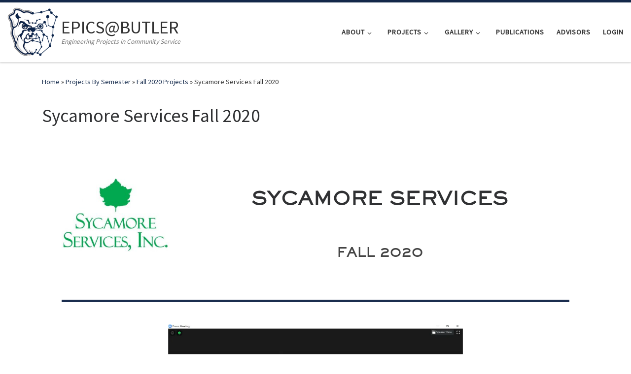

--- FILE ---
content_type: text/html; charset=UTF-8
request_url: https://epics.butler.edu/projects/fall-2020-projects/sycamore-services/
body_size: 15664
content:
<!DOCTYPE html>
<!--[if IE 7]>
<html class="ie ie7" lang="en-US">
<![endif]-->
<!--[if IE 8]>
<html class="ie ie8" lang="en-US">
<![endif]-->
<!--[if !(IE 7) | !(IE 8)  ]><!-->
<html lang="en-US" class="no-js">
<!--<![endif]-->
  <head>
  <meta charset="UTF-8" />
  <meta http-equiv="X-UA-Compatible" content="IE=EDGE" />
  <meta name="viewport" content="width=device-width, initial-scale=1.0" />
  <link rel="profile"  href="https://gmpg.org/xfn/11" />
  <link rel="pingback" href="https://epics.butler.edu/xmlrpc.php" />
<script>(function(html){html.className = html.className.replace(/\bno-js\b/,'js')})(document.documentElement);</script>
<title>Sycamore Services Fall 2020 &#8211; EPICS@BUTLER</title>
    <script>
      var bwg_admin_ajax = 'https://epics.butler.edu/wp-admin/admin-ajax.php?action=shortcode_bwg';
      var bwg_ajax_url = 'https://epics.butler.edu/wp-admin/admin-ajax.php?action';
      var bwg_plugin_url = 'https://epics.butler.edu/wp-content/plugins/photo-gallery';
      document.addEventListener('DOMContentLoaded', function(){ // Analog of $(document).ready(function(){
        bwg_check_ready = function () {}
        document.onkeyup = function(e){
          if ( e.key == 'Escape' ) {
            bwg_remove_loading_block();
          }
        };
      });

      // Set shortcode popup dimensions.
      function bwg_set_shortcode_popup_dimensions() {
        var H = jQuery(window).height(), W = jQuery(window).width();
        jQuery("#TB_title").hide().first().show();
        // New
        var tbWindow = jQuery('#TB_window');
        if (tbWindow.size()) {
          tbWindow.width(W).height(H);
          jQuery('#TB_iframeContent').width(W).height(H);
          tbWindow.attr('style',
            'top:'+ '0px !important;' +
            'left:' + '0px !important;' +
            'margin-left:' + '0;' +
            'z-index:' + '1000500;' +
            'max-width:' + 'none;' +
            'max-height:' + 'none;' +
            '-moz-transform:' + 'none;' +
            '-webkit-transform:' + 'none'
          );
        }
        // Edit
        var tbWindow = jQuery('.mce-window[aria-label="Photo Gallery"]');
        if (tbWindow.length) {
          // To prevent wp centering window with old sizes.
          setTimeout(function() {
            tbWindow.width(W).height(H);
            tbWindow.css({'top': 0, 'left': 0, 'margin-left': '0', 'z-index': '1000500'});
            tbWindow.find('.mce-window-body').width(W).height(H);
          }, 10);
        }
      }
      // Create loading block.
      function bwg_create_loading_block() {
        jQuery('body').append('<div class="loading_div" style="display:block; width: 100%; height: 100%; opacity: 0.6; position: fixed; background-color: #000000; background-image: url('+ bwg_plugin_url +'/images/spinner.gif); background-position: center; background-repeat: no-repeat; background-size: 50px; z-index: 1001000; top: 0; left: 0;"></div>');
      }
      // Remove loading block.
      function bwg_remove_loading_block() {
        jQuery(".loading_div", window.parent.document).remove();
        jQuery('.loading_div').remove();
      }
	  </script>
    <meta name='robots' content='max-image-preview:large' />
<link rel='dns-prefetch' href='//www.google.com' />
<link rel='dns-prefetch' href='//ajax.googleapis.com' />
<link rel="alternate" type="application/rss+xml" title="EPICS@BUTLER &raquo; Feed" href="https://epics.butler.edu/feed/" />
<link rel="alternate" type="application/rss+xml" title="EPICS@BUTLER &raquo; Comments Feed" href="https://epics.butler.edu/comments/feed/" />
<link rel="alternate" title="oEmbed (JSON)" type="application/json+oembed" href="https://epics.butler.edu/wp-json/oembed/1.0/embed?url=https%3A%2F%2Fepics.butler.edu%2Fprojects%2Ffall-2020-projects%2Fsycamore-services%2F" />
<link rel="alternate" title="oEmbed (XML)" type="text/xml+oembed" href="https://epics.butler.edu/wp-json/oembed/1.0/embed?url=https%3A%2F%2Fepics.butler.edu%2Fprojects%2Ffall-2020-projects%2Fsycamore-services%2F&#038;format=xml" />
<style id='wp-img-auto-sizes-contain-inline-css'>
img:is([sizes=auto i],[sizes^="auto," i]){contain-intrinsic-size:3000px 1500px}
/*# sourceURL=wp-img-auto-sizes-contain-inline-css */
</style>
<link rel='stylesheet' id='twb-open-sans-css' href='https://fonts.googleapis.com/css?family=Open+Sans%3A300%2C400%2C500%2C600%2C700%2C800&#038;display=swap&#038;ver=6.9' media='all' />
<link rel='stylesheet' id='twbbwg-global-css' href='https://epics.butler.edu/wp-content/plugins/photo-gallery/booster/assets/css/global.css?ver=1.0.0' media='all' />
<style id='cf-frontend-style-inline-css'>
@font-face {
	font-family: 'Sackers Gothic';
	font-weight: 500;
	src: url('https://epics.butler.edu/wp-content/uploads/2023/10/Sackers-Gothic-Std-Medium.otf') format('OpenType');
}
/*# sourceURL=cf-frontend-style-inline-css */
</style>
<style id='wp-emoji-styles-inline-css'>

	img.wp-smiley, img.emoji {
		display: inline !important;
		border: none !important;
		box-shadow: none !important;
		height: 1em !important;
		width: 1em !important;
		margin: 0 0.07em !important;
		vertical-align: -0.1em !important;
		background: none !important;
		padding: 0 !important;
	}
/*# sourceURL=wp-emoji-styles-inline-css */
</style>
<link rel='stylesheet' id='wp-block-library-css' href='https://epics.butler.edu/wp-includes/css/dist/block-library/style.min.css?ver=6.9' media='all' />
<style id='classic-theme-styles-inline-css'>
/*! This file is auto-generated */
.wp-block-button__link{color:#fff;background-color:#32373c;border-radius:9999px;box-shadow:none;text-decoration:none;padding:calc(.667em + 2px) calc(1.333em + 2px);font-size:1.125em}.wp-block-file__button{background:#32373c;color:#fff;text-decoration:none}
/*# sourceURL=/wp-includes/css/classic-themes.min.css */
</style>
<style id='global-styles-inline-css'>
:root{--wp--preset--aspect-ratio--square: 1;--wp--preset--aspect-ratio--4-3: 4/3;--wp--preset--aspect-ratio--3-4: 3/4;--wp--preset--aspect-ratio--3-2: 3/2;--wp--preset--aspect-ratio--2-3: 2/3;--wp--preset--aspect-ratio--16-9: 16/9;--wp--preset--aspect-ratio--9-16: 9/16;--wp--preset--color--black: #000000;--wp--preset--color--cyan-bluish-gray: #abb8c3;--wp--preset--color--white: #ffffff;--wp--preset--color--pale-pink: #f78da7;--wp--preset--color--vivid-red: #cf2e2e;--wp--preset--color--luminous-vivid-orange: #ff6900;--wp--preset--color--luminous-vivid-amber: #fcb900;--wp--preset--color--light-green-cyan: #7bdcb5;--wp--preset--color--vivid-green-cyan: #00d084;--wp--preset--color--pale-cyan-blue: #8ed1fc;--wp--preset--color--vivid-cyan-blue: #0693e3;--wp--preset--color--vivid-purple: #9b51e0;--wp--preset--gradient--vivid-cyan-blue-to-vivid-purple: linear-gradient(135deg,rgb(6,147,227) 0%,rgb(155,81,224) 100%);--wp--preset--gradient--light-green-cyan-to-vivid-green-cyan: linear-gradient(135deg,rgb(122,220,180) 0%,rgb(0,208,130) 100%);--wp--preset--gradient--luminous-vivid-amber-to-luminous-vivid-orange: linear-gradient(135deg,rgb(252,185,0) 0%,rgb(255,105,0) 100%);--wp--preset--gradient--luminous-vivid-orange-to-vivid-red: linear-gradient(135deg,rgb(255,105,0) 0%,rgb(207,46,46) 100%);--wp--preset--gradient--very-light-gray-to-cyan-bluish-gray: linear-gradient(135deg,rgb(238,238,238) 0%,rgb(169,184,195) 100%);--wp--preset--gradient--cool-to-warm-spectrum: linear-gradient(135deg,rgb(74,234,220) 0%,rgb(151,120,209) 20%,rgb(207,42,186) 40%,rgb(238,44,130) 60%,rgb(251,105,98) 80%,rgb(254,248,76) 100%);--wp--preset--gradient--blush-light-purple: linear-gradient(135deg,rgb(255,206,236) 0%,rgb(152,150,240) 100%);--wp--preset--gradient--blush-bordeaux: linear-gradient(135deg,rgb(254,205,165) 0%,rgb(254,45,45) 50%,rgb(107,0,62) 100%);--wp--preset--gradient--luminous-dusk: linear-gradient(135deg,rgb(255,203,112) 0%,rgb(199,81,192) 50%,rgb(65,88,208) 100%);--wp--preset--gradient--pale-ocean: linear-gradient(135deg,rgb(255,245,203) 0%,rgb(182,227,212) 50%,rgb(51,167,181) 100%);--wp--preset--gradient--electric-grass: linear-gradient(135deg,rgb(202,248,128) 0%,rgb(113,206,126) 100%);--wp--preset--gradient--midnight: linear-gradient(135deg,rgb(2,3,129) 0%,rgb(40,116,252) 100%);--wp--preset--font-size--small: 13px;--wp--preset--font-size--medium: 20px;--wp--preset--font-size--large: 36px;--wp--preset--font-size--x-large: 42px;--wp--preset--spacing--20: 0.44rem;--wp--preset--spacing--30: 0.67rem;--wp--preset--spacing--40: 1rem;--wp--preset--spacing--50: 1.5rem;--wp--preset--spacing--60: 2.25rem;--wp--preset--spacing--70: 3.38rem;--wp--preset--spacing--80: 5.06rem;--wp--preset--shadow--natural: 6px 6px 9px rgba(0, 0, 0, 0.2);--wp--preset--shadow--deep: 12px 12px 50px rgba(0, 0, 0, 0.4);--wp--preset--shadow--sharp: 6px 6px 0px rgba(0, 0, 0, 0.2);--wp--preset--shadow--outlined: 6px 6px 0px -3px rgb(255, 255, 255), 6px 6px rgb(0, 0, 0);--wp--preset--shadow--crisp: 6px 6px 0px rgb(0, 0, 0);}:where(.is-layout-flex){gap: 0.5em;}:where(.is-layout-grid){gap: 0.5em;}body .is-layout-flex{display: flex;}.is-layout-flex{flex-wrap: wrap;align-items: center;}.is-layout-flex > :is(*, div){margin: 0;}body .is-layout-grid{display: grid;}.is-layout-grid > :is(*, div){margin: 0;}:where(.wp-block-columns.is-layout-flex){gap: 2em;}:where(.wp-block-columns.is-layout-grid){gap: 2em;}:where(.wp-block-post-template.is-layout-flex){gap: 1.25em;}:where(.wp-block-post-template.is-layout-grid){gap: 1.25em;}.has-black-color{color: var(--wp--preset--color--black) !important;}.has-cyan-bluish-gray-color{color: var(--wp--preset--color--cyan-bluish-gray) !important;}.has-white-color{color: var(--wp--preset--color--white) !important;}.has-pale-pink-color{color: var(--wp--preset--color--pale-pink) !important;}.has-vivid-red-color{color: var(--wp--preset--color--vivid-red) !important;}.has-luminous-vivid-orange-color{color: var(--wp--preset--color--luminous-vivid-orange) !important;}.has-luminous-vivid-amber-color{color: var(--wp--preset--color--luminous-vivid-amber) !important;}.has-light-green-cyan-color{color: var(--wp--preset--color--light-green-cyan) !important;}.has-vivid-green-cyan-color{color: var(--wp--preset--color--vivid-green-cyan) !important;}.has-pale-cyan-blue-color{color: var(--wp--preset--color--pale-cyan-blue) !important;}.has-vivid-cyan-blue-color{color: var(--wp--preset--color--vivid-cyan-blue) !important;}.has-vivid-purple-color{color: var(--wp--preset--color--vivid-purple) !important;}.has-black-background-color{background-color: var(--wp--preset--color--black) !important;}.has-cyan-bluish-gray-background-color{background-color: var(--wp--preset--color--cyan-bluish-gray) !important;}.has-white-background-color{background-color: var(--wp--preset--color--white) !important;}.has-pale-pink-background-color{background-color: var(--wp--preset--color--pale-pink) !important;}.has-vivid-red-background-color{background-color: var(--wp--preset--color--vivid-red) !important;}.has-luminous-vivid-orange-background-color{background-color: var(--wp--preset--color--luminous-vivid-orange) !important;}.has-luminous-vivid-amber-background-color{background-color: var(--wp--preset--color--luminous-vivid-amber) !important;}.has-light-green-cyan-background-color{background-color: var(--wp--preset--color--light-green-cyan) !important;}.has-vivid-green-cyan-background-color{background-color: var(--wp--preset--color--vivid-green-cyan) !important;}.has-pale-cyan-blue-background-color{background-color: var(--wp--preset--color--pale-cyan-blue) !important;}.has-vivid-cyan-blue-background-color{background-color: var(--wp--preset--color--vivid-cyan-blue) !important;}.has-vivid-purple-background-color{background-color: var(--wp--preset--color--vivid-purple) !important;}.has-black-border-color{border-color: var(--wp--preset--color--black) !important;}.has-cyan-bluish-gray-border-color{border-color: var(--wp--preset--color--cyan-bluish-gray) !important;}.has-white-border-color{border-color: var(--wp--preset--color--white) !important;}.has-pale-pink-border-color{border-color: var(--wp--preset--color--pale-pink) !important;}.has-vivid-red-border-color{border-color: var(--wp--preset--color--vivid-red) !important;}.has-luminous-vivid-orange-border-color{border-color: var(--wp--preset--color--luminous-vivid-orange) !important;}.has-luminous-vivid-amber-border-color{border-color: var(--wp--preset--color--luminous-vivid-amber) !important;}.has-light-green-cyan-border-color{border-color: var(--wp--preset--color--light-green-cyan) !important;}.has-vivid-green-cyan-border-color{border-color: var(--wp--preset--color--vivid-green-cyan) !important;}.has-pale-cyan-blue-border-color{border-color: var(--wp--preset--color--pale-cyan-blue) !important;}.has-vivid-cyan-blue-border-color{border-color: var(--wp--preset--color--vivid-cyan-blue) !important;}.has-vivid-purple-border-color{border-color: var(--wp--preset--color--vivid-purple) !important;}.has-vivid-cyan-blue-to-vivid-purple-gradient-background{background: var(--wp--preset--gradient--vivid-cyan-blue-to-vivid-purple) !important;}.has-light-green-cyan-to-vivid-green-cyan-gradient-background{background: var(--wp--preset--gradient--light-green-cyan-to-vivid-green-cyan) !important;}.has-luminous-vivid-amber-to-luminous-vivid-orange-gradient-background{background: var(--wp--preset--gradient--luminous-vivid-amber-to-luminous-vivid-orange) !important;}.has-luminous-vivid-orange-to-vivid-red-gradient-background{background: var(--wp--preset--gradient--luminous-vivid-orange-to-vivid-red) !important;}.has-very-light-gray-to-cyan-bluish-gray-gradient-background{background: var(--wp--preset--gradient--very-light-gray-to-cyan-bluish-gray) !important;}.has-cool-to-warm-spectrum-gradient-background{background: var(--wp--preset--gradient--cool-to-warm-spectrum) !important;}.has-blush-light-purple-gradient-background{background: var(--wp--preset--gradient--blush-light-purple) !important;}.has-blush-bordeaux-gradient-background{background: var(--wp--preset--gradient--blush-bordeaux) !important;}.has-luminous-dusk-gradient-background{background: var(--wp--preset--gradient--luminous-dusk) !important;}.has-pale-ocean-gradient-background{background: var(--wp--preset--gradient--pale-ocean) !important;}.has-electric-grass-gradient-background{background: var(--wp--preset--gradient--electric-grass) !important;}.has-midnight-gradient-background{background: var(--wp--preset--gradient--midnight) !important;}.has-small-font-size{font-size: var(--wp--preset--font-size--small) !important;}.has-medium-font-size{font-size: var(--wp--preset--font-size--medium) !important;}.has-large-font-size{font-size: var(--wp--preset--font-size--large) !important;}.has-x-large-font-size{font-size: var(--wp--preset--font-size--x-large) !important;}
:where(.wp-block-post-template.is-layout-flex){gap: 1.25em;}:where(.wp-block-post-template.is-layout-grid){gap: 1.25em;}
:where(.wp-block-term-template.is-layout-flex){gap: 1.25em;}:where(.wp-block-term-template.is-layout-grid){gap: 1.25em;}
:where(.wp-block-columns.is-layout-flex){gap: 2em;}:where(.wp-block-columns.is-layout-grid){gap: 2em;}
:root :where(.wp-block-pullquote){font-size: 1.5em;line-height: 1.6;}
/*# sourceURL=global-styles-inline-css */
</style>
<link rel='stylesheet' id='auth0-widget-css' href='https://epics.butler.edu/wp-content/plugins/auth0/assets/css/main.css?ver=4.6.2' media='all' />
<link rel='stylesheet' id='fl-builder-layout-6291-css' href='https://epics.butler.edu/wp-content/uploads/bb-plugin/cache/6291-layout.css?ver=c21b9b22bf4129d28933a417d65e78ce' media='all' />
<link rel='stylesheet' id='cpsh-shortcodes-css' href='https://epics.butler.edu/wp-content/plugins/column-shortcodes//assets/css/shortcodes.css?ver=1.0.1' media='all' />
<link rel='stylesheet' id='ccf-jquery-ui-css' href='//ajax.googleapis.com/ajax/libs/jqueryui/1.8.2/themes/smoothness/jquery-ui.css?ver=6.9' media='all' />
<link rel='stylesheet' id='ccf-form-css' href='https://epics.butler.edu/wp-content/plugins/custom-contact-forms/assets/build/css/form.min.css?ver=7.8.5' media='all' />
<link rel='stylesheet' id='fep-common-style-css' href='https://epics.butler.edu/wp-content/plugins/front-end-pm/assets/css/common-style.css?ver=11.4.5' media='all' />
<style id='fep-common-style-inline-css'>
#fep-wrapper{background-color:;color:#000000;} #fep-wrapper a:not(.fep-button,.fep-button-active) {color:#000080;} .fep-button{background-color:#F0FCFF;color:#000000;} .fep-button:hover,.fep-button-active{background-color:#D3EEF5;color:#000000;} .fep-odd-even > div:nth-child(odd) {background-color:#F2F7FC;} .fep-odd-even > div:nth-child(even) {background-color:#FAFAFA;} .fep-message .fep-message-title-heading, .fep-per-message .fep-message-title{background-color:#F2F7FC;} #fep-content-single-heads .fep-message-head:hover,#fep-content-single-heads .fep-message-head-active{background-color:#D3EEF5;color:#000000;}
/*# sourceURL=fep-common-style-inline-css */
</style>
<link rel='stylesheet' id='collapscore-css-css' href='https://epics.butler.edu/wp-content/plugins/jquery-collapse-o-matic/css/core_style.css?ver=1.0' media='all' />
<style id='collapscore-css-inline-css'>
margin: 0 auto; width: 100%;
/*# sourceURL=collapscore-css-inline-css */
</style>
<link rel='stylesheet' id='collapseomatic-css-css' href='https://epics.butler.edu/wp-content/plugins/jquery-collapse-o-matic/css/light_style.css?ver=1.6' media='all' />
<link rel='stylesheet' id='searchandfilter-css' href='https://epics.butler.edu/wp-content/plugins/search-filter/style.css?ver=1' media='all' />
<link rel='stylesheet' id='wpmf-singleimage-popup-style-css' href='https://epics.butler.edu/wp-content/plugins/wp-media-folder/assets/css/display-gallery/magnific-popup.css?ver=0.9.9' media='all' />
<link rel='stylesheet' id='bwg_fonts-css' href='https://epics.butler.edu/wp-content/plugins/photo-gallery/css/bwg-fonts/fonts.css?ver=0.0.1' media='all' />
<link rel='stylesheet' id='sumoselect-css' href='https://epics.butler.edu/wp-content/plugins/photo-gallery/css/sumoselect.min.css?ver=3.4.6' media='all' />
<link rel='stylesheet' id='mCustomScrollbar-css' href='https://epics.butler.edu/wp-content/plugins/photo-gallery/css/jquery.mCustomScrollbar.min.css?ver=3.1.5' media='all' />
<link rel='stylesheet' id='bwg_frontend-css' href='https://epics.butler.edu/wp-content/plugins/photo-gallery/css/styles.min.css?ver=1.8.35' media='all' />
<link rel='stylesheet' id='customizr-main-css' href='https://epics.butler.edu/wp-content/themes/customizr/assets/front/css/style.min.css?ver=4.4.24' media='all' />
<style id='customizr-main-inline-css'>
::-moz-selection{background-color:#13294b}::selection{background-color:#13294b}a,.btn-skin:active,.btn-skin:focus,.btn-skin:hover,.btn-skin.inverted,.grid-container__classic .post-type__icon,.post-type__icon:hover .icn-format,.grid-container__classic .post-type__icon:hover .icn-format,[class*='grid-container__'] .entry-title a.czr-title:hover,input[type=checkbox]:checked::before{color:#13294b}.czr-css-loader > div ,.btn-skin,.btn-skin:active,.btn-skin:focus,.btn-skin:hover,.btn-skin-h-dark,.btn-skin-h-dark.inverted:active,.btn-skin-h-dark.inverted:focus,.btn-skin-h-dark.inverted:hover{border-color:#13294b}.tc-header.border-top{border-top-color:#13294b}[class*='grid-container__'] .entry-title a:hover::after,.grid-container__classic .post-type__icon,.btn-skin,.btn-skin.inverted:active,.btn-skin.inverted:focus,.btn-skin.inverted:hover,.btn-skin-h-dark,.btn-skin-h-dark.inverted:active,.btn-skin-h-dark.inverted:focus,.btn-skin-h-dark.inverted:hover,.sidebar .widget-title::after,input[type=radio]:checked::before{background-color:#13294b}.btn-skin-light:active,.btn-skin-light:focus,.btn-skin-light:hover,.btn-skin-light.inverted{color:#224a88}input:not([type='submit']):not([type='button']):not([type='number']):not([type='checkbox']):not([type='radio']):focus,textarea:focus,.btn-skin-light,.btn-skin-light.inverted,.btn-skin-light:active,.btn-skin-light:focus,.btn-skin-light:hover,.btn-skin-light.inverted:active,.btn-skin-light.inverted:focus,.btn-skin-light.inverted:hover{border-color:#224a88}.btn-skin-light,.btn-skin-light.inverted:active,.btn-skin-light.inverted:focus,.btn-skin-light.inverted:hover{background-color:#224a88}.btn-skin-lightest:active,.btn-skin-lightest:focus,.btn-skin-lightest:hover,.btn-skin-lightest.inverted{color:#28559c}.btn-skin-lightest,.btn-skin-lightest.inverted,.btn-skin-lightest:active,.btn-skin-lightest:focus,.btn-skin-lightest:hover,.btn-skin-lightest.inverted:active,.btn-skin-lightest.inverted:focus,.btn-skin-lightest.inverted:hover{border-color:#28559c}.btn-skin-lightest,.btn-skin-lightest.inverted:active,.btn-skin-lightest.inverted:focus,.btn-skin-lightest.inverted:hover{background-color:#28559c}.pagination,a:hover,a:focus,a:active,.btn-skin-dark:active,.btn-skin-dark:focus,.btn-skin-dark:hover,.btn-skin-dark.inverted,.btn-skin-dark-oh:active,.btn-skin-dark-oh:focus,.btn-skin-dark-oh:hover,.post-info a:not(.btn):hover,.grid-container__classic .post-type__icon .icn-format,[class*='grid-container__'] .hover .entry-title a,.widget-area a:not(.btn):hover,a.czr-format-link:hover,.format-link.hover a.czr-format-link,button[type=submit]:hover,button[type=submit]:active,button[type=submit]:focus,input[type=submit]:hover,input[type=submit]:active,input[type=submit]:focus,.tabs .nav-link:hover,.tabs .nav-link.active,.tabs .nav-link.active:hover,.tabs .nav-link.active:focus{color:#070e1a}.grid-container__classic.tc-grid-border .grid__item,.btn-skin-dark,.btn-skin-dark.inverted,button[type=submit],input[type=submit],.btn-skin-dark:active,.btn-skin-dark:focus,.btn-skin-dark:hover,.btn-skin-dark.inverted:active,.btn-skin-dark.inverted:focus,.btn-skin-dark.inverted:hover,.btn-skin-h-dark:active,.btn-skin-h-dark:focus,.btn-skin-h-dark:hover,.btn-skin-h-dark.inverted,.btn-skin-h-dark.inverted,.btn-skin-h-dark.inverted,.btn-skin-dark-oh:active,.btn-skin-dark-oh:focus,.btn-skin-dark-oh:hover,.btn-skin-dark-oh.inverted:active,.btn-skin-dark-oh.inverted:focus,.btn-skin-dark-oh.inverted:hover,button[type=submit]:hover,button[type=submit]:active,button[type=submit]:focus,input[type=submit]:hover,input[type=submit]:active,input[type=submit]:focus{border-color:#070e1a}.btn-skin-dark,.btn-skin-dark.inverted:active,.btn-skin-dark.inverted:focus,.btn-skin-dark.inverted:hover,.btn-skin-h-dark:active,.btn-skin-h-dark:focus,.btn-skin-h-dark:hover,.btn-skin-h-dark.inverted,.btn-skin-h-dark.inverted,.btn-skin-h-dark.inverted,.btn-skin-dark-oh.inverted:active,.btn-skin-dark-oh.inverted:focus,.btn-skin-dark-oh.inverted:hover,.grid-container__classic .post-type__icon:hover,button[type=submit],input[type=submit],.czr-link-hover-underline .widgets-list-layout-links a:not(.btn)::before,.czr-link-hover-underline .widget_archive a:not(.btn)::before,.czr-link-hover-underline .widget_nav_menu a:not(.btn)::before,.czr-link-hover-underline .widget_rss ul a:not(.btn)::before,.czr-link-hover-underline .widget_recent_entries a:not(.btn)::before,.czr-link-hover-underline .widget_categories a:not(.btn)::before,.czr-link-hover-underline .widget_meta a:not(.btn)::before,.czr-link-hover-underline .widget_recent_comments a:not(.btn)::before,.czr-link-hover-underline .widget_pages a:not(.btn)::before,.czr-link-hover-underline .widget_calendar a:not(.btn)::before,[class*='grid-container__'] .hover .entry-title a::after,a.czr-format-link::before,.comment-author a::before,.comment-link::before,.tabs .nav-link.active::before{background-color:#070e1a}.btn-skin-dark-shaded:active,.btn-skin-dark-shaded:focus,.btn-skin-dark-shaded:hover,.btn-skin-dark-shaded.inverted{background-color:rgba(7,14,26,0.2)}.btn-skin-dark-shaded,.btn-skin-dark-shaded.inverted:active,.btn-skin-dark-shaded.inverted:focus,.btn-skin-dark-shaded.inverted:hover{background-color:rgba(7,14,26,0.8)}
.tc-header.border-top { border-top-width: 5px; border-top-style: solid }
#czr-push-footer { display: none; visibility: hidden; }
        .czr-sticky-footer #czr-push-footer.sticky-footer-enabled { display: block; }
        
/*# sourceURL=customizr-main-inline-css */
</style>
<link rel='stylesheet' id='customizr-style-css' href='https://epics.butler.edu/wp-content/themes/epics/style.css?ver=4.4.24' media='all' />
<script id="jquery-core-js-extra">
var SDT_DATA = {"ajaxurl":"https://epics.butler.edu/wp-admin/admin-ajax.php","siteUrl":"https://epics.butler.edu/","pluginsUrl":"https://epics.butler.edu/wp-content/plugins","isAdmin":""};
//# sourceURL=jquery-core-js-extra
</script>
<script src="https://epics.butler.edu/wp-includes/js/jquery/jquery.min.js?ver=3.7.1" id="jquery-core-js"></script>
<script src="https://epics.butler.edu/wp-includes/js/jquery/jquery-migrate.min.js?ver=3.4.1" id="jquery-migrate-js"></script>
<script src="https://epics.butler.edu/wp-content/plugins/photo-gallery/booster/assets/js/circle-progress.js?ver=1.2.2" id="twbbwg-circle-js"></script>
<script id="twbbwg-global-js-extra">
var twb = {"nonce":"2fd33c65a5","ajax_url":"https://epics.butler.edu/wp-admin/admin-ajax.php","plugin_url":"https://epics.butler.edu/wp-content/plugins/photo-gallery/booster","href":"https://epics.butler.edu/wp-admin/admin.php?page=twbbwg_photo-gallery"};
var twb = {"nonce":"2fd33c65a5","ajax_url":"https://epics.butler.edu/wp-admin/admin-ajax.php","plugin_url":"https://epics.butler.edu/wp-content/plugins/photo-gallery/booster","href":"https://epics.butler.edu/wp-admin/admin.php?page=twbbwg_photo-gallery"};
//# sourceURL=twbbwg-global-js-extra
</script>
<script src="https://epics.butler.edu/wp-content/plugins/photo-gallery/booster/assets/js/global.js?ver=1.0.0" id="twbbwg-global-js"></script>
<script src="https://epics.butler.edu/wp-includes/js/jquery/ui/core.min.js?ver=1.13.3" id="jquery-ui-core-js"></script>
<script src="https://epics.butler.edu/wp-includes/js/jquery/ui/datepicker.min.js?ver=1.13.3" id="jquery-ui-datepicker-js"></script>
<script id="jquery-ui-datepicker-js-after">
jQuery(function(jQuery){jQuery.datepicker.setDefaults({"closeText":"Close","currentText":"Today","monthNames":["January","February","March","April","May","June","July","August","September","October","November","December"],"monthNamesShort":["Jan","Feb","Mar","Apr","May","Jun","Jul","Aug","Sep","Oct","Nov","Dec"],"nextText":"Next","prevText":"Previous","dayNames":["Sunday","Monday","Tuesday","Wednesday","Thursday","Friday","Saturday"],"dayNamesShort":["Sun","Mon","Tue","Wed","Thu","Fri","Sat"],"dayNamesMin":["S","M","T","W","T","F","S"],"dateFormat":"MM d, yy","firstDay":1,"isRTL":false});});
//# sourceURL=jquery-ui-datepicker-js-after
</script>
<script src="https://epics.butler.edu/wp-includes/js/underscore.min.js?ver=1.13.7" id="underscore-js"></script>
<script id="ccf-form-js-extra">
var ccfSettings = {"ajaxurl":"https://epics.butler.edu/wp-admin/admin-ajax.php","required":"This field is required.","date_required":"Date is required.","hour_required":"Hour is required.","minute_required":"Minute is required.","am-pm_required":"AM/PM is required.","match":"Emails do not match.","email":"This is not a valid email address.","recaptcha":"Your reCAPTCHA response was incorrect.","recaptcha_theme":"light","phone":"This is not a valid phone number.","digits":"This phone number is not 10 digits","hour":"This is not a valid hour.","date":"This date is not valid.","minute":"This is not a valid minute.","fileExtension":"This is not an allowed file extension","fileSize":"This file is bigger than","unknown":"An unknown error occured.","website":"This is not a valid URL. URL's must start with http(s)://"};
//# sourceURL=ccf-form-js-extra
</script>
<script src="https://epics.butler.edu/wp-content/plugins/custom-contact-forms/assets/build/js/form.min.js?ver=7.8.5" id="ccf-form-js"></script>
<script src="https://epics.butler.edu/wp-content/plugins/wp-media-folder/assets/js/single_image_lightbox/single_image_lightbox.js?ver=6.1.8" id="wpmf-singleimage-lightbox-js"></script>
<script src="https://epics.butler.edu/wp-content/plugins/photo-gallery/js/jquery.sumoselect.min.js?ver=3.4.6" id="sumoselect-js"></script>
<script src="https://epics.butler.edu/wp-content/plugins/photo-gallery/js/tocca.min.js?ver=2.0.9" id="bwg_mobile-js"></script>
<script src="https://epics.butler.edu/wp-content/plugins/photo-gallery/js/jquery.mCustomScrollbar.concat.min.js?ver=3.1.5" id="mCustomScrollbar-js"></script>
<script src="https://epics.butler.edu/wp-content/plugins/photo-gallery/js/jquery.fullscreen.min.js?ver=0.6.0" id="jquery-fullscreen-js"></script>
<script id="bwg_frontend-js-extra">
var bwg_objectsL10n = {"bwg_field_required":"field is required.","bwg_mail_validation":"This is not a valid email address.","bwg_search_result":"There are no images matching your search.","bwg_select_tag":"Select Tag","bwg_order_by":"Order By","bwg_search":"Search","bwg_show_ecommerce":"Show Ecommerce","bwg_hide_ecommerce":"Hide Ecommerce","bwg_show_comments":"Show Comments","bwg_hide_comments":"Hide Comments","bwg_restore":"Restore","bwg_maximize":"Maximize","bwg_fullscreen":"Fullscreen","bwg_exit_fullscreen":"Exit Fullscreen","bwg_search_tag":"SEARCH...","bwg_tag_no_match":"No tags found","bwg_all_tags_selected":"All tags selected","bwg_tags_selected":"tags selected","play":"Play","pause":"Pause","is_pro":"","bwg_play":"Play","bwg_pause":"Pause","bwg_hide_info":"Hide info","bwg_show_info":"Show info","bwg_hide_rating":"Hide rating","bwg_show_rating":"Show rating","ok":"Ok","cancel":"Cancel","select_all":"Select all","lazy_load":"0","lazy_loader":"https://epics.butler.edu/wp-content/plugins/photo-gallery/images/ajax_loader.png","front_ajax":"0","bwg_tag_see_all":"see all tags","bwg_tag_see_less":"see less tags"};
//# sourceURL=bwg_frontend-js-extra
</script>
<script src="https://epics.butler.edu/wp-content/plugins/photo-gallery/js/scripts.min.js?ver=1.8.35" id="bwg_frontend-js"></script>
<script src="https://epics.butler.edu/wp-content/themes/customizr/assets/front/js/libs/modernizr.min.js?ver=4.4.24" id="modernizr-js"></script>
<script id="tc-scripts-js-extra">
var CZRParams = {"assetsPath":"https://epics.butler.edu/wp-content/themes/customizr/assets/front/","mainScriptUrl":"https://epics.butler.edu/wp-content/themes/customizr/assets/front/js/tc-scripts.min.js?4.4.24","deferFontAwesome":"1","fontAwesomeUrl":"https://epics.butler.edu/wp-content/themes/customizr/assets/shared/fonts/fa/css/fontawesome-all.min.css?4.4.24","_disabled":[],"centerSliderImg":"1","isLightBoxEnabled":"1","SmoothScroll":{"Enabled":false,"Options":{"touchpadSupport":false}},"isAnchorScrollEnabled":"","anchorSmoothScrollExclude":{"simple":["[class*=edd]",".carousel-control","[data-toggle=\"modal\"]","[data-toggle=\"dropdown\"]","[data-toggle=\"czr-dropdown\"]","[data-toggle=\"tooltip\"]","[data-toggle=\"popover\"]","[data-toggle=\"collapse\"]","[data-toggle=\"czr-collapse\"]","[data-toggle=\"tab\"]","[data-toggle=\"pill\"]","[data-toggle=\"czr-pill\"]","[class*=upme]","[class*=um-]"],"deep":{"classes":[],"ids":[]}},"timerOnScrollAllBrowsers":"1","centerAllImg":"1","HasComments":"","LoadModernizr":"1","stickyHeader":"","extLinksStyle":"","extLinksTargetExt":"","extLinksSkipSelectors":{"classes":["btn","button"],"ids":[]},"dropcapEnabled":"","dropcapWhere":{"post":"","page":""},"dropcapMinWords":"","dropcapSkipSelectors":{"tags":["IMG","IFRAME","H1","H2","H3","H4","H5","H6","BLOCKQUOTE","UL","OL"],"classes":["btn"],"id":[]},"imgSmartLoadEnabled":"1","imgSmartLoadOpts":{"parentSelectors":["[class*=grid-container], .article-container",".__before_main_wrapper",".widget-front",".post-related-articles",".tc-singular-thumbnail-wrapper",".sek-module-inner"],"opts":{"excludeImg":[".tc-holder-img"]}},"imgSmartLoadsForSliders":"1","pluginCompats":[],"isWPMobile":"","menuStickyUserSettings":{"desktop":"stick_up","mobile":"stick_up"},"adminAjaxUrl":"https://epics.butler.edu/wp-admin/admin-ajax.php","ajaxUrl":"https://epics.butler.edu/?czrajax=1","frontNonce":{"id":"CZRFrontNonce","handle":"02bd7c0267"},"isDevMode":"","isModernStyle":"1","i18n":{"Permanently dismiss":"Permanently dismiss"},"frontNotifications":{"welcome":{"enabled":false,"content":"","dismissAction":"dismiss_welcome_note_front"}},"preloadGfonts":"1","googleFonts":"Source+Sans+Pro","version":"4.4.24"};
//# sourceURL=tc-scripts-js-extra
</script>
<script src="https://epics.butler.edu/wp-content/themes/customizr/assets/front/js/tc-scripts.min.js?ver=4.4.24" id="tc-scripts-js" defer></script>
<script src="https://epics.butler.edu/wp-content/plugins/wp-image-zoooom/assets/js/jquery.image_zoom.min.js?ver=1.60" id="image_zoooom-js" defer data-wp-strategy="defer" fetchpriority="low"></script>
<script id="image_zoooom-init-js-extra">
var IZ = {"options":{"lensShape":"square","lensSize":200,"lensBorderSize":1,"lensBorderColour":"#ffffff","borderRadius":0,"cursor":"zoom-in","zoomWindowWidth":400,"zoomWindowHeight":360,"zoomWindowOffsetx":10,"borderSize":1,"borderColour":"#888888","zoomWindowShadow":4,"lensFadeIn":500,"lensFadeOut":500,"zoomWindowFadeIn":500,"zoomWindowFadeOut":500,"easingAmount":12,"tint":"true","tintColour":"#ffffff","tintOpacity":0.1},"with_woocommerce":"0","exchange_thumbnails":"1","enable_mobile":"0","woo_categories":"0","woo_slider":"0","enable_surecart":"0"};
//# sourceURL=image_zoooom-init-js-extra
</script>
<script src="https://epics.butler.edu/wp-content/plugins/wp-image-zoooom/assets/js/image_zoom-init.js?ver=1.60" id="image_zoooom-init-js" defer data-wp-strategy="defer" fetchpriority="low"></script>
<link rel="https://api.w.org/" href="https://epics.butler.edu/wp-json/" /><link rel="alternate" title="JSON" type="application/json" href="https://epics.butler.edu/wp-json/wp/v2/pages/6291" /><link rel="EditURI" type="application/rsd+xml" title="RSD" href="https://epics.butler.edu/xmlrpc.php?rsd" />
<meta name="generator" content="WordPress 6.9" />
<link rel="canonical" href="https://epics.butler.edu/projects/fall-2020-projects/sycamore-services/" />
<link rel='shortlink' href='https://epics.butler.edu/?p=6291' />
<script type="text/javascript">
	window._se_plugin_version = '8.1.9';
</script>
              <link rel="preload" as="font" type="font/woff2" href="https://epics.butler.edu/wp-content/themes/customizr/assets/shared/fonts/customizr/customizr.woff2?128396981" crossorigin="anonymous"/>
            <meta name="generator" content="Elementor 3.34.1; features: additional_custom_breakpoints; settings: css_print_method-external, google_font-enabled, font_display-auto">
			<style>
				.e-con.e-parent:nth-of-type(n+4):not(.e-lazyloaded):not(.e-no-lazyload),
				.e-con.e-parent:nth-of-type(n+4):not(.e-lazyloaded):not(.e-no-lazyload) * {
					background-image: none !important;
				}
				@media screen and (max-height: 1024px) {
					.e-con.e-parent:nth-of-type(n+3):not(.e-lazyloaded):not(.e-no-lazyload),
					.e-con.e-parent:nth-of-type(n+3):not(.e-lazyloaded):not(.e-no-lazyload) * {
						background-image: none !important;
					}
				}
				@media screen and (max-height: 640px) {
					.e-con.e-parent:nth-of-type(n+2):not(.e-lazyloaded):not(.e-no-lazyload),
					.e-con.e-parent:nth-of-type(n+2):not(.e-lazyloaded):not(.e-no-lazyload) * {
						background-image: none !important;
					}
				}
			</style>
			
<!-- Jetpack Open Graph Tags -->
<meta property="og:type" content="article" />
<meta property="og:title" content="Sycamore Services Fall 2020" />
<meta property="og:url" content="https://epics.butler.edu/projects/fall-2020-projects/sycamore-services/" />
<meta property="og:description" content="SYCAMORE SERVICES &nbsp; FALL 2020 &nbsp; About the Organization Sycamore Services is a non for profit organization that looks to improve the lives of those with disabilities. The workers there pro…" />
<meta property="article:published_time" content="2020-09-09T20:58:11+00:00" />
<meta property="article:modified_time" content="2024-02-20T19:10:01+00:00" />
<meta property="og:site_name" content="EPICS@BUTLER" />
<meta property="og:image" content="https://epics.butler.edu/wp-content/uploads/2023/11/Screen-Shot-2023-11-30-at-1.59.41-PM.png" />
<meta property="og:image:width" content="926" />
<meta property="og:image:height" content="592" />
<meta property="og:image:alt" content="" />
<meta property="og:locale" content="en_US" />
<meta name="twitter:text:title" content="Sycamore Services Fall 2020" />
<meta name="twitter:image" content="https://epics.butler.edu/wp-content/uploads/2023/11/Screen-Shot-2023-11-30-at-1.59.41-PM.png?w=640" />
<meta name="twitter:card" content="summary_large_image" />

<!-- End Jetpack Open Graph Tags -->
<style>img.zoooom,.zoooom img{padding:0!important;}#tc-page-wrap { display: contents; } .zoomContainer[style] { z-index: 40 !important; }.dialog-lightbox-widget-content[style] { top: 0 !important; left: 0 !important;}body.elementor-editor-active .zoooom::before { content: "\f179     Zoom applied to the image. Check on the frontend"; position: absolute; margin-top: 12px; text-align: right; background-color: white; line-height: 1.4em; left: 5%; padding: 0 10px 6px; font-family: dashicons; font-size: 0.9em; font-style: italic; z-index: 20; }body.fl-builder-edit .zoooom::before { content: "\f179     Zoom applied to the image. Check on the frontend"; position: absolute; margin-top: 12px; text-align: right; background-color: white; line-height: 1.4em; left: 5%; padding: 0 10px 6px; font-family: dashicons; font-size: 0.9em; font-style: italic; z-index: 20; }</style><script></script><link rel="icon" href="https://epics.butler.edu/wp-content/uploads/2016/02/cropped-Drawing-3-32x32.png" sizes="32x32" />
<link rel="icon" href="https://epics.butler.edu/wp-content/uploads/2016/02/cropped-Drawing-3-192x192.png" sizes="192x192" />
<link rel="apple-touch-icon" href="https://epics.butler.edu/wp-content/uploads/2016/02/cropped-Drawing-3-180x180.png" />
<meta name="msapplication-TileImage" content="https://epics.butler.edu/wp-content/uploads/2016/02/cropped-Drawing-3-270x270.png" />
</head>

  <body class="wp-singular page-template-default page page-id-6291 page-child parent-pageid-6266 wp-custom-logo wp-embed-responsive wp-theme-customizr wp-child-theme-epics fl-builder czr-link-hover-underline header-skin-light footer-skin-dark czr-no-sidebar tc-center-images czr-full-layout customizr-4-4-24-with-child-theme czr-sticky-footer elementor-default elementor-kit-6122">
          <a class="screen-reader-text skip-link" href="#content">Skip to content</a>
    
    
    <div id="tc-page-wrap" class="">

      <header class="tpnav-header__header tc-header sl-logo_left sticky-brand-shrink-on sticky-transparent border-top czr-submenu-fade czr-submenu-move" >
        <div class="primary-navbar__wrapper d-none d-lg-block has-horizontal-menu has-branding-aside desktop-sticky" >
  <div class="container-fluid">
    <div class="row align-items-center flex-row primary-navbar__row">
      <div class="branding__container col col-auto" >
  <div class="branding align-items-center flex-column ">
    <div class="branding-row d-flex flex-row align-items-center align-self-start">
      <div class="navbar-brand col-auto " >
  <a class="navbar-brand-sitelogo" href="https://epics.butler.edu/"  aria-label="EPICS@BUTLER | Engineering Projects in Community Service" >
    <img loading="lazy" src="https://epics.butler.edu/wp-content/uploads/2021/02/EPICS_LOGO_StateSpaceBulldog-small.png" alt="Back Home" class="" width="312" height="306" style="max-width:250px;max-height:100px">  </a>
</div>
          <div class="branding-aside col-auto flex-column d-flex">
          <span class="navbar-brand col-auto " >
    <a class="navbar-brand-sitename " href="https://epics.butler.edu/">
    <span>EPICS@BUTLER</span>
  </a>
</span>
<span class="header-tagline " >
  Engineering Projects in Community Service</span>

          </div>
                </div>
      </div>
</div>
      <div class="primary-nav__container justify-content-lg-around col col-lg-auto flex-lg-column" >
  <div class="primary-nav__wrapper flex-lg-row align-items-center justify-content-end">
              <nav class="primary-nav__nav col" id="primary-nav">
          <div class="nav__menu-wrapper primary-nav__menu-wrapper justify-content-end czr-open-on-hover" >
<ul id="main-menu" class="primary-nav__menu regular-nav nav__menu nav"><li id="menu-item-3040" class="menu-item menu-item-type-post_type menu-item-object-page menu-item-has-children czr-dropdown menu-item-3040"><a data-toggle="czr-dropdown" aria-haspopup="true" aria-expanded="false" href="https://epics.butler.edu/about/" class="nav__link"><span class="nav__title">About</span><span class="caret__dropdown-toggler"><i class="icn-down-small"></i></span></a>
<ul class="dropdown-menu czr-dropdown-menu">
	<li id="menu-item-8816" class="menu-item menu-item-type-custom menu-item-object-custom dropdown-item menu-item-8816"><a href="https://epics.butler.edu/?page_id=8811" class="nav__link"><span class="nav__title">Homepage</span></a></li>
	<li id="menu-item-3041" class="menu-item menu-item-type-post_type menu-item-object-page dropdown-item menu-item-3041"><a href="https://epics.butler.edu/about/" class="nav__link"><span class="nav__title">About Us</span></a></li>
	<li id="menu-item-8193" class="menu-item menu-item-type-post_type menu-item-object-page dropdown-item menu-item-8193"><a href="https://epics.butler.edu/celebrationpage/" class="nav__link"><span class="nav__title">20 Years of EPICS</span></a></li>
	<li id="menu-item-3044" class="menu-item menu-item-type-custom menu-item-object-custom dropdown-item menu-item-3044"><a target="_blank" href="https://engineering.purdue.edu/EPICS/" class="nav__link"><span class="nav__title">National EPICS</span></a></li>
</ul>
</li>
<li id="menu-item-4057" class="menu-item menu-item-type-post_type menu-item-object-page menu-item-has-children czr-dropdown menu-item-4057"><a data-toggle="czr-dropdown" aria-haspopup="true" aria-expanded="false" href="https://epics.butler.edu/affiliates/" class="nav__link"><span class="nav__title">Projects</span><span class="caret__dropdown-toggler"><i class="icn-down-small"></i></span></a>
<ul class="dropdown-menu czr-dropdown-menu">
	<li id="menu-item-8149" class="menu-item menu-item-type-post_type menu-item-object-page dropdown-item menu-item-8149"><a href="https://epics.butler.edu/affiliates/" class="nav__link"><span class="nav__title">Projects by Affiliate</span></a></li>
	<li id="menu-item-3036" class="menu-item menu-item-type-post_type menu-item-object-page current-page-ancestor dropdown-item menu-item-3036"><a href="https://epics.butler.edu/projects/" class="nav__link"><span class="nav__title">Projects by Semester</span></a></li>
</ul>
</li>
<li id="menu-item-9277" class="menu-item menu-item-type-post_type menu-item-object-page menu-item-has-children czr-dropdown menu-item-9277"><a data-toggle="czr-dropdown" aria-haspopup="true" aria-expanded="false" href="https://epics.butler.edu/photos-by-semester/" class="nav__link"><span class="nav__title">Gallery</span><span class="caret__dropdown-toggler"><i class="icn-down-small"></i></span></a>
<ul class="dropdown-menu czr-dropdown-menu">
	<li id="menu-item-9273" class="menu-item menu-item-type-post_type menu-item-object-page dropdown-item menu-item-9273"><a href="https://epics.butler.edu/photos-by-semester/" class="nav__link"><span class="nav__title">Photos by Semester</span></a></li>
	<li id="menu-item-7839" class="menu-item menu-item-type-post_type menu-item-object-page dropdown-item menu-item-7839"><a href="https://epics.butler.edu/posters/" class="nav__link"><span class="nav__title">Posters</span></a></li>
</ul>
</li>
<li id="menu-item-5150" class="menu-item menu-item-type-post_type menu-item-object-page menu-item-5150"><a href="https://epics.butler.edu/publications/" class="nav__link"><span class="nav__title">Publications</span></a></li>
<li id="menu-item-4056" class="menu-item menu-item-type-post_type menu-item-object-page menu-item-4056"><a href="https://epics.butler.edu/advisors-3/" class="nav__link"><span class="nav__title">Advisors</span></a></li>
<li id="menu-item-3885" class="menu-item menu-item-type-custom menu-item-object-custom menu-item-3885"><a href="https://epics.butler.edu/wp-admin" class="nav__link"><span class="nav__title">Login</span></a></li>
</ul></div>        </nav>
      </div>
</div>
    </div>
  </div>
</div>    <div class="mobile-navbar__wrapper d-lg-none mobile-sticky" >
    <div class="branding__container justify-content-between align-items-center container-fluid" >
  <div class="branding flex-column">
    <div class="branding-row d-flex align-self-start flex-row align-items-center">
      <div class="navbar-brand col-auto " >
  <a class="navbar-brand-sitelogo" href="https://epics.butler.edu/"  aria-label="EPICS@BUTLER | Engineering Projects in Community Service" >
    <img loading="lazy" src="https://epics.butler.edu/wp-content/uploads/2021/02/EPICS_LOGO_StateSpaceBulldog-small.png" alt="Back Home" class="" width="312" height="306" style="max-width:250px;max-height:100px">  </a>
</div>
            <div class="branding-aside col-auto">
              <span class="navbar-brand col-auto " >
    <a class="navbar-brand-sitename " href="https://epics.butler.edu/">
    <span>EPICS@BUTLER</span>
  </a>
</span>
            </div>
            </div>
    <span class="header-tagline col col-auto" >
  Engineering Projects in Community Service</span>

  </div>
  <div class="mobile-utils__wrapper nav__utils regular-nav">
    <ul class="nav utils row flex-row flex-nowrap">
      <li class="hamburger-toggler__container " >
  <button class="ham-toggler-menu czr-collapsed" data-toggle="czr-collapse" data-target="#mobile-nav"><span class="ham__toggler-span-wrapper"><span class="line line-1"></span><span class="line line-2"></span><span class="line line-3"></span></span><span class="screen-reader-text">Menu</span></button>
</li>
    </ul>
  </div>
</div>
<div class="mobile-nav__container " >
   <nav class="mobile-nav__nav flex-column czr-collapse" id="mobile-nav">
      <div class="mobile-nav__inner container-fluid">
      <div class="nav__menu-wrapper mobile-nav__menu-wrapper czr-open-on-click" >
<ul id="mobile-nav-menu" class="mobile-nav__menu vertical-nav nav__menu flex-column nav"><li class="menu-item menu-item-type-post_type menu-item-object-page menu-item-has-children czr-dropdown menu-item-3040"><span class="display-flex nav__link-wrapper align-items-start"><a href="https://epics.butler.edu/about/" class="nav__link"><span class="nav__title">About</span></a><button data-toggle="czr-dropdown" aria-haspopup="true" aria-expanded="false" class="caret__dropdown-toggler czr-btn-link"><i class="icn-down-small"></i></button></span>
<ul class="dropdown-menu czr-dropdown-menu">
	<li class="menu-item menu-item-type-custom menu-item-object-custom dropdown-item menu-item-8816"><a href="https://epics.butler.edu/?page_id=8811" class="nav__link"><span class="nav__title">Homepage</span></a></li>
	<li class="menu-item menu-item-type-post_type menu-item-object-page dropdown-item menu-item-3041"><a href="https://epics.butler.edu/about/" class="nav__link"><span class="nav__title">About Us</span></a></li>
	<li class="menu-item menu-item-type-post_type menu-item-object-page dropdown-item menu-item-8193"><a href="https://epics.butler.edu/celebrationpage/" class="nav__link"><span class="nav__title">20 Years of EPICS</span></a></li>
	<li class="menu-item menu-item-type-custom menu-item-object-custom dropdown-item menu-item-3044"><a target="_blank" href="https://engineering.purdue.edu/EPICS/" class="nav__link"><span class="nav__title">National EPICS</span></a></li>
</ul>
</li>
<li class="menu-item menu-item-type-post_type menu-item-object-page menu-item-has-children czr-dropdown menu-item-4057"><span class="display-flex nav__link-wrapper align-items-start"><a href="https://epics.butler.edu/affiliates/" class="nav__link"><span class="nav__title">Projects</span></a><button data-toggle="czr-dropdown" aria-haspopup="true" aria-expanded="false" class="caret__dropdown-toggler czr-btn-link"><i class="icn-down-small"></i></button></span>
<ul class="dropdown-menu czr-dropdown-menu">
	<li class="menu-item menu-item-type-post_type menu-item-object-page dropdown-item menu-item-8149"><a href="https://epics.butler.edu/affiliates/" class="nav__link"><span class="nav__title">Projects by Affiliate</span></a></li>
	<li class="menu-item menu-item-type-post_type menu-item-object-page current-page-ancestor dropdown-item menu-item-3036"><a href="https://epics.butler.edu/projects/" class="nav__link"><span class="nav__title">Projects by Semester</span></a></li>
</ul>
</li>
<li class="menu-item menu-item-type-post_type menu-item-object-page menu-item-has-children czr-dropdown menu-item-9277"><span class="display-flex nav__link-wrapper align-items-start"><a href="https://epics.butler.edu/photos-by-semester/" class="nav__link"><span class="nav__title">Gallery</span></a><button data-toggle="czr-dropdown" aria-haspopup="true" aria-expanded="false" class="caret__dropdown-toggler czr-btn-link"><i class="icn-down-small"></i></button></span>
<ul class="dropdown-menu czr-dropdown-menu">
	<li class="menu-item menu-item-type-post_type menu-item-object-page dropdown-item menu-item-9273"><a href="https://epics.butler.edu/photos-by-semester/" class="nav__link"><span class="nav__title">Photos by Semester</span></a></li>
	<li class="menu-item menu-item-type-post_type menu-item-object-page dropdown-item menu-item-7839"><a href="https://epics.butler.edu/posters/" class="nav__link"><span class="nav__title">Posters</span></a></li>
</ul>
</li>
<li class="menu-item menu-item-type-post_type menu-item-object-page menu-item-5150"><a href="https://epics.butler.edu/publications/" class="nav__link"><span class="nav__title">Publications</span></a></li>
<li class="menu-item menu-item-type-post_type menu-item-object-page menu-item-4056"><a href="https://epics.butler.edu/advisors-3/" class="nav__link"><span class="nav__title">Advisors</span></a></li>
<li class="menu-item menu-item-type-custom menu-item-object-custom menu-item-3885"><a href="https://epics.butler.edu/wp-admin" class="nav__link"><span class="nav__title">Login</span></a></li>
</ul></div>      </div>
  </nav>
</div></div></header>


  
    <div id="main-wrapper" class="section">

                      

          <div class="czr-hot-crumble container page-breadcrumbs" role="navigation" >
  <div class="row">
        <nav class="breadcrumbs col-12"><span class="trail-begin"><a href="https://epics.butler.edu" title="EPICS@BUTLER" rel="home" class="trail-begin">Home</a></span> <span class="sep">&raquo;</span> <a href="https://epics.butler.edu/projects/" title="Projects By Semester">Projects By Semester</a> <span class="sep">&raquo;</span> <a href="https://epics.butler.edu/projects/fall-2020-projects/" title="Fall 2020 Projects">Fall 2020 Projects</a> <span class="sep">&raquo;</span> <span class="trail-end">Sycamore Services Fall 2020</span></nav>  </div>
</div>
          <div class="container" role="main">

            
            <div class="flex-row row column-content-wrapper">

                
                <div id="content" class="col-12 article-container">

                  <article id="page-6291" class="post-6291 page type-page status-publish czr-hentry" >
    <header class="entry-header " >
  <div class="entry-header-inner">
        <h1 class="entry-title">Sycamore Services Fall 2020</h1>
      </div>
</header>  <div class="post-entry tc-content-inner">
    <section class="post-content entry-content " >
      <div class="czr-wp-the-content">
        <div class="fl-builder-content fl-builder-content-6291 fl-builder-content-primary fl-builder-global-templates-locked" data-post-id="6291"><div class="fl-row fl-row-fixed-width fl-row-bg-none fl-node-6568db5ee5b56" data-node="6568db5ee5b56">
	<div class="fl-row-content-wrap">
						<div class="fl-row-content fl-row-fixed-width fl-node-content">
		
<div class="fl-col-group fl-node-6568db5ee5b58" data-node="6568db5ee5b58">
			<div class="fl-col fl-node-6568db5ee5b59 fl-col-small" data-node="6568db5ee5b59">
	<div class="fl-col-content fl-node-content">
	<div class="fl-module fl-module-rich-text fl-node-6568db5ee5b5a" data-node="6568db5ee5b5a">
	<div class="fl-module-content fl-node-content">
		<div class="fl-rich-text">
	<p><a href="https://asanteartinstitute.org/"><br />
<img fetchpriority="high"  fetchpriority="high" fetchpriority="high" decoding="async"  src="[data-uri]" data-src="https://epics.butler.edu/wp-content/uploads/2023/11/SycamoreSnew-logothreelines-300x203.jpg"  alt="" width="300" height="203" class="alignnone size-medium wp-image-8682" data-srcset="https://epics.butler.edu/wp-content/uploads/2023/11/SycamoreSnew-logothreelines-300x203.jpg 300w, https://epics.butler.edu/wp-content/uploads/2023/11/SycamoreSnew-logothreelines-150x102.jpg 150w, https://epics.butler.edu/wp-content/uploads/2023/11/SycamoreSnew-logothreelines.jpg 607w" data-sizes="(max-width: 300px) 100vw, 300px" /></a></p>
</div>
	</div>
</div>
	</div>
</div>
			<div class="fl-col fl-node-6568db5ee5b64" data-node="6568db5ee5b64">
	<div class="fl-col-content fl-node-content">
	<div class="fl-module fl-module-rich-text fl-node-6568db5ee5b65" data-node="6568db5ee5b65">
	<div class="fl-module-content fl-node-content">
		<div class="fl-rich-text">
	<h2><center>SYCAMORE SERVICES</center></h2>
<p><center></p>
<p style = "font-size: 25px;"> FALL 2020</p>
<p></center></p>
</div>
	</div>
</div>
	</div>
</div>
	</div>

<div class="fl-col-group fl-node-6568db5ee5b66" data-node="6568db5ee5b66">
			<div class="fl-col fl-node-6568db5ee5b67" data-node="6568db5ee5b67">
	<div class="fl-col-content fl-node-content">
	<div class="fl-module fl-module-separator fl-node-6568db5ee5b68" data-node="6568db5ee5b68">
	<div class="fl-module-content fl-node-content">
		<div class="fl-separator"></div>
	</div>
</div>
<div class="fl-module fl-module-photo fl-node-6568db5ee5b69" data-node="6568db5ee5b69">
	<div class="fl-module-content fl-node-content">
		<div class="fl-photo fl-photo-align-center" itemscope itemtype="https://schema.org/ImageObject">
	<div class="fl-photo-content fl-photo-img-png">
				<img loading="lazy"  decoding="async" class="fl-photo-img wp-image-8739 size-full"  src="[data-uri]" data-src="https://epics.butler.edu/wp-content/uploads/2023/11/Screen-Shot-2023-11-30-at-1.59.41-PM.png"  alt="Screen Shot 2023 11 30 At 1.59.41 PM" itemprop="image" height="592" width="926" title="Screen Shot 2023 11 30 At 1.59.41 PM" data-srcset="https://epics.butler.edu/wp-content/uploads/2023/11/Screen-Shot-2023-11-30-at-1.59.41-PM.png 926w, https://epics.butler.edu/wp-content/uploads/2023/11/Screen-Shot-2023-11-30-at-1.59.41-PM-300x192.png 300w, https://epics.butler.edu/wp-content/uploads/2023/11/Screen-Shot-2023-11-30-at-1.59.41-PM-150x96.png 150w, https://epics.butler.edu/wp-content/uploads/2023/11/Screen-Shot-2023-11-30-at-1.59.41-PM-768x491.png 768w" data-sizes="(max-width: 926px) 100vw, 926px" />
					</div>
	</div>
	</div>
</div>
	</div>
</div>
	</div>
		</div>
	</div>
</div>
<div class="fl-row fl-row-fixed-width fl-row-bg-none fl-node-6568db5ee5b5b" data-node="6568db5ee5b5b">
	<div class="fl-row-content-wrap">
						<div class="fl-row-content fl-row-fixed-width fl-node-content">
		
<div class="fl-col-group fl-node-6568db5ee5b5c" data-node="6568db5ee5b5c">
			<div class="fl-col fl-node-6568db5ee5b5d fl-col-small" data-node="6568db5ee5b5d">
	<div class="fl-col-content fl-node-content">
	<div class="fl-module fl-module-rich-text fl-node-6568db5ee5b5e" data-node="6568db5ee5b5e">
	<div class="fl-module-content fl-node-content">
		<div class="fl-rich-text">
	<h1> About the Organization </h1>
<p>Sycamore Services is a non for profit organization that looks to improve the lives of those with disabilities.  The workers there provide individualized services to increase independence of  their clients.</p>
</div>
	</div>
</div>
	</div>
</div>
			<div class="fl-col fl-node-6568db5ee5b61 fl-col-small" data-node="6568db5ee5b61">
	<div class="fl-col-content fl-node-content">
	<div class="fl-module fl-module-rich-text fl-node-6568db5ee5b62" data-node="6568db5ee5b62">
	<div class="fl-module-content fl-node-content">
		<div class="fl-rich-text">
	</div>
	</div>
</div>
<div class="fl-module fl-module-separator fl-node-6568db5ee5b63" data-node="6568db5ee5b63">
	<div class="fl-module-content fl-node-content">
		<div class="fl-separator"></div>
	</div>
</div>
	</div>
</div>
			<div class="fl-col fl-node-6568db5ee5b5f fl-col-small" data-node="6568db5ee5b5f">
	<div class="fl-col-content fl-node-content">
	<div class="fl-module fl-module-rich-text fl-node-6568db5ee5b60" data-node="6568db5ee5b60">
	<div class="fl-module-content fl-node-content">
		<div class="fl-rich-text">
	<h1> About the Project </h1>
<p>Sycamore Service wants our team to create a game in which its users can learn social queues and improve their ability to read and respond to emotions appropriately.  Our client wants this game to be tailored for a more mature audience.  This means that the style of the game should be centered around adventure and combat.</p>
</div>
	</div>
</div>
	</div>
</div>
	</div>
		</div>
	</div>
</div>
<div class="fl-row fl-row-fixed-width fl-row-bg-none fl-node-6568db5ee5b6a fl-row-custom-height fl-row-align-center" data-node="6568db5ee5b6a">
	<div class="fl-row-content-wrap">
						<div class="fl-row-content fl-row-fixed-width fl-node-content">
		
<div class="fl-col-group fl-node-6568db5ee5b6b" data-node="6568db5ee5b6b">
			<div class="fl-col fl-node-6568db5ee5b6c fl-col-small" data-node="6568db5ee5b6c">
	<div class="fl-col-content fl-node-content">
	<div class="fl-module fl-module-rich-text fl-node-6568db5ee5b6d" data-node="6568db5ee5b6d">
	<div class="fl-module-content fl-node-content">
		<div class="fl-rich-text">
	</div>
	</div>
</div>
	</div>
</div>
			<div class="fl-col fl-node-6568db5ee5b6e fl-col-small" data-node="6568db5ee5b6e">
	<div class="fl-col-content fl-node-content">
	<div class="fl-module fl-module-rich-text fl-node-6568db5ee5b6f" data-node="6568db5ee5b6f">
	<div class="fl-module-content fl-node-content">
		<div class="fl-rich-text">
	<p><img loading="lazy"  decoding="async"  src="[data-uri]" data-src="https://epics.butler.edu/wp-content/uploads/2023/11/2-169x300.png"  alt="" width="169" height="300" class="alignnone size-medium wp-image-8570" data-srcset="https://epics.butler.edu/wp-content/uploads/2023/11/2-169x300.png 169w, https://epics.butler.edu/wp-content/uploads/2023/11/2-576x1024.png 576w, https://epics.butler.edu/wp-content/uploads/2023/11/2-84x150.png 84w, https://epics.butler.edu/wp-content/uploads/2023/11/2-768x1365.png 768w, https://epics.butler.edu/wp-content/uploads/2023/11/2-864x1536.png 864w, https://epics.butler.edu/wp-content/uploads/2023/11/2.png 1080w" data-sizes="(max-width: 169px) 100vw, 169px" /></p>
</div>
	</div>
</div>
	</div>
</div>
			<div class="fl-col fl-node-6568db5ee5b72 fl-col-small" data-node="6568db5ee5b72">
	<div class="fl-col-content fl-node-content">
	<div class="fl-module fl-module-rich-text fl-node-6568db5ee5b73" data-node="6568db5ee5b73">
	<div class="fl-module-content fl-node-content">
		<div class="fl-rich-text">
	<h1> Our Team </h1>
<p>Justin Andrea: Web Developer and Game Programmer (Top Left)</p>
<p>Lauren Marx: Team Lead and Art Designer (Top Middle)</p>
<p>Ian Wallack: Game Programmer (Top Right)</p>
<p>Adam Schaefer: Game Programmer (Bottom Left)</p>
</div>
	</div>
</div>
	</div>
</div>
			<div class="fl-col fl-node-6568db5ee5b74 fl-col-small" data-node="6568db5ee5b74">
	<div class="fl-col-content fl-node-content">
	<div class="fl-module fl-module-rich-text fl-node-6568db5ee5b75" data-node="6568db5ee5b75">
	<div class="fl-module-content fl-node-content">
		<div class="fl-rich-text">
	<p><img loading="lazy"  loading="lazy" loading="lazy" decoding="async"  src="[data-uri]" data-src="https://epics.butler.edu/wp-content/uploads/2023/11/1-1-169x300.png"  alt="" width="169" height="300" class="alignnone size-medium wp-image-8571" data-srcset="https://epics.butler.edu/wp-content/uploads/2023/11/1-1-169x300.png 169w, https://epics.butler.edu/wp-content/uploads/2023/11/1-1-576x1024.png 576w, https://epics.butler.edu/wp-content/uploads/2023/11/1-1-84x150.png 84w, https://epics.butler.edu/wp-content/uploads/2023/11/1-1-768x1365.png 768w, https://epics.butler.edu/wp-content/uploads/2023/11/1-1-864x1536.png 864w, https://epics.butler.edu/wp-content/uploads/2023/11/1-1.png 1080w" data-sizes="auto, (max-width: 169px) 100vw, 169px" /></p>
</div>
	</div>
</div>
	</div>
</div>
			<div class="fl-col fl-node-6568db5ee5b70 fl-col-small" data-node="6568db5ee5b70">
	<div class="fl-col-content fl-node-content">
	<div class="fl-module fl-module-rich-text fl-node-6568db5ee5b71" data-node="6568db5ee5b71">
	<div class="fl-module-content fl-node-content">
		<div class="fl-rich-text">
	</div>
	</div>
</div>
	</div>
</div>
	</div>
		</div>
	</div>
</div>
</div>      </div>
      <footer class="post-footer clearfix">
                      </footer>
    </section><!-- .entry-content -->
  </div><!-- .post-entry -->
  </article>                </div>

                
            </div><!-- .column-content-wrapper -->

            

          </div><!-- .container -->

          <div id="czr-push-footer" ></div>
    </div><!-- #main-wrapper -->

    
    
<footer id="footer" class="footer__wrapper" >
  <div id="colophon" class="colophon " >
  <div class="container-fluid">
    <div class="colophon__row row flex-row justify-content-between">
      <div class="col-12 col-sm-auto">
        <div id="footer__credits" class="footer__credits" >
  <p class="czr-copyright">
    <span class="czr-copyright-text">&copy;&nbsp;2026&nbsp;</span><a class="czr-copyright-link" href="https://epics.butler.edu" title="EPICS@BUTLER">EPICS@BUTLER</a><span class="czr-rights-text">&nbsp;&ndash;&nbsp;All rights reserved</span>
  </p>
  <p class="czr-credits">
    <span class="czr-designer">
      <span class="czr-wp-powered"><span class="czr-wp-powered-text">Powered by&nbsp;</span><a class="czr-wp-powered-link" title="Powered by WordPress" href="https://wordpress.org/" target="_blank" rel="noopener noreferrer">WP</a></span><span class="czr-designer-text">&nbsp;&ndash;&nbsp;Designed with the <a class="czr-designer-link" href="https://presscustomizr.com/customizr" title="Customizr theme">Customizr theme</a></span>
    </span>
  </p>
</div>
      </div>
          </div>
  </div>
</div>
</footer>
    </div><!-- end #tc-page-wrap -->

    <button class="btn czr-btt czr-btta right" ><i class="icn-up-small"></i></button>
<script type="speculationrules">
{"prefetch":[{"source":"document","where":{"and":[{"href_matches":"/*"},{"not":{"href_matches":["/wp-*.php","/wp-admin/*","/wp-content/uploads/*","/wp-content/*","/wp-content/plugins/*","/wp-content/themes/epics/*","/wp-content/themes/customizr/*","/*\\?(.+)"]}},{"not":{"selector_matches":"a[rel~=\"nofollow\"]"}},{"not":{"selector_matches":".no-prefetch, .no-prefetch a"}}]},"eagerness":"conservative"}]}
</script>
			<script>
				const lazyloadRunObserver = () => {
					const lazyloadBackgrounds = document.querySelectorAll( `.e-con.e-parent:not(.e-lazyloaded)` );
					const lazyloadBackgroundObserver = new IntersectionObserver( ( entries ) => {
						entries.forEach( ( entry ) => {
							if ( entry.isIntersecting ) {
								let lazyloadBackground = entry.target;
								if( lazyloadBackground ) {
									lazyloadBackground.classList.add( 'e-lazyloaded' );
								}
								lazyloadBackgroundObserver.unobserve( entry.target );
							}
						});
					}, { rootMargin: '200px 0px 200px 0px' } );
					lazyloadBackgrounds.forEach( ( lazyloadBackground ) => {
						lazyloadBackgroundObserver.observe( lazyloadBackground );
					} );
				};
				const events = [
					'DOMContentLoaded',
					'elementor/lazyload/observe',
				];
				events.forEach( ( event ) => {
					document.addEventListener( event, lazyloadRunObserver );
				} );
			</script>
			<script src="https://epics.butler.edu/wp-content/plugins/data-tables-generator-by-supsystic/app/assets/js/dtgsnonce.js?ver=0.01" id="dtgs_nonce_frontend-js"></script>
<script id="dtgs_nonce_frontend-js-after">
var DTGS_NONCE_FRONTEND = "98fc7ac2da"
//# sourceURL=dtgs_nonce_frontend-js-after
</script>
<script src="https://epics.butler.edu/wp-content/uploads/bb-plugin/cache/6291-layout.js?ver=c21b9b22bf4129d28933a417d65e78ce" id="fl-builder-layout-6291-js"></script>
<script src="//www.google.com/recaptcha/api.js?ver=7.8.5&amp;onload=ccfRecaptchaOnload&amp;render=explicit" id="ccf-google-recaptcha-js"></script>
<script id="collapseomatic-js-js-before">
const com_options = {"colomatduration":"fast","colomatslideEffect":"slideToggle","colomatpauseInit":"","colomattouchstart":""}
//# sourceURL=collapseomatic-js-js-before
</script>
<script src="https://epics.butler.edu/wp-content/plugins/jquery-collapse-o-matic/js/collapse.js?ver=1.7.2" id="collapseomatic-js-js"></script>
<script src="https://epics.butler.edu/wp-content/plugins/wp-media-folder/assets/js/display-gallery/jquery.magnific-popup.min.js?ver=0.9.9" id="wpmf-gallery-popup-js"></script>
<script src="https://epics.butler.edu/wp-includes/js/backbone.min.js?ver=1.6.0" id="backbone-js"></script>
<script id="wp-api-ccf-js-extra">
var WP_API_Settings = {"root":"https://epics.butler.edu/wp-json/","nonce":"95e623c6cc"};
//# sourceURL=wp-api-ccf-js-extra
</script>
<script src="https://epics.butler.edu/wp-content/plugins/custom-contact-forms/wp-api/wp-api.js?ver=1.2" id="wp-api-ccf-js"></script>
<script src="https://epics.butler.edu/wp-includes/js/comment-reply.min.js?ver=6.9" id="comment-reply-js" async data-wp-strategy="async" fetchpriority="low"></script>
<script src="https://epics.butler.edu/wp-content/themes/customizr/assets/front/js/libs/retina.min.js?ver=4.4.24" id="retinajs-js"></script>
<script id="wp-emoji-settings" type="application/json">
{"baseUrl":"https://s.w.org/images/core/emoji/17.0.2/72x72/","ext":".png","svgUrl":"https://s.w.org/images/core/emoji/17.0.2/svg/","svgExt":".svg","source":{"concatemoji":"https://epics.butler.edu/wp-includes/js/wp-emoji-release.min.js?ver=6.9"}}
</script>
<script type="module">
/*! This file is auto-generated */
const a=JSON.parse(document.getElementById("wp-emoji-settings").textContent),o=(window._wpemojiSettings=a,"wpEmojiSettingsSupports"),s=["flag","emoji"];function i(e){try{var t={supportTests:e,timestamp:(new Date).valueOf()};sessionStorage.setItem(o,JSON.stringify(t))}catch(e){}}function c(e,t,n){e.clearRect(0,0,e.canvas.width,e.canvas.height),e.fillText(t,0,0);t=new Uint32Array(e.getImageData(0,0,e.canvas.width,e.canvas.height).data);e.clearRect(0,0,e.canvas.width,e.canvas.height),e.fillText(n,0,0);const a=new Uint32Array(e.getImageData(0,0,e.canvas.width,e.canvas.height).data);return t.every((e,t)=>e===a[t])}function p(e,t){e.clearRect(0,0,e.canvas.width,e.canvas.height),e.fillText(t,0,0);var n=e.getImageData(16,16,1,1);for(let e=0;e<n.data.length;e++)if(0!==n.data[e])return!1;return!0}function u(e,t,n,a){switch(t){case"flag":return n(e,"\ud83c\udff3\ufe0f\u200d\u26a7\ufe0f","\ud83c\udff3\ufe0f\u200b\u26a7\ufe0f")?!1:!n(e,"\ud83c\udde8\ud83c\uddf6","\ud83c\udde8\u200b\ud83c\uddf6")&&!n(e,"\ud83c\udff4\udb40\udc67\udb40\udc62\udb40\udc65\udb40\udc6e\udb40\udc67\udb40\udc7f","\ud83c\udff4\u200b\udb40\udc67\u200b\udb40\udc62\u200b\udb40\udc65\u200b\udb40\udc6e\u200b\udb40\udc67\u200b\udb40\udc7f");case"emoji":return!a(e,"\ud83e\u1fac8")}return!1}function f(e,t,n,a){let r;const o=(r="undefined"!=typeof WorkerGlobalScope&&self instanceof WorkerGlobalScope?new OffscreenCanvas(300,150):document.createElement("canvas")).getContext("2d",{willReadFrequently:!0}),s=(o.textBaseline="top",o.font="600 32px Arial",{});return e.forEach(e=>{s[e]=t(o,e,n,a)}),s}function r(e){var t=document.createElement("script");t.src=e,t.defer=!0,document.head.appendChild(t)}a.supports={everything:!0,everythingExceptFlag:!0},new Promise(t=>{let n=function(){try{var e=JSON.parse(sessionStorage.getItem(o));if("object"==typeof e&&"number"==typeof e.timestamp&&(new Date).valueOf()<e.timestamp+604800&&"object"==typeof e.supportTests)return e.supportTests}catch(e){}return null}();if(!n){if("undefined"!=typeof Worker&&"undefined"!=typeof OffscreenCanvas&&"undefined"!=typeof URL&&URL.createObjectURL&&"undefined"!=typeof Blob)try{var e="postMessage("+f.toString()+"("+[JSON.stringify(s),u.toString(),c.toString(),p.toString()].join(",")+"));",a=new Blob([e],{type:"text/javascript"});const r=new Worker(URL.createObjectURL(a),{name:"wpTestEmojiSupports"});return void(r.onmessage=e=>{i(n=e.data),r.terminate(),t(n)})}catch(e){}i(n=f(s,u,c,p))}t(n)}).then(e=>{for(const n in e)a.supports[n]=e[n],a.supports.everything=a.supports.everything&&a.supports[n],"flag"!==n&&(a.supports.everythingExceptFlag=a.supports.everythingExceptFlag&&a.supports[n]);var t;a.supports.everythingExceptFlag=a.supports.everythingExceptFlag&&!a.supports.flag,a.supports.everything||((t=a.source||{}).concatemoji?r(t.concatemoji):t.wpemoji&&t.twemoji&&(r(t.twemoji),r(t.wpemoji)))});
//# sourceURL=https://epics.butler.edu/wp-includes/js/wp-emoji-loader.min.js
</script>
  </body>
  </html>
<!--
Performance optimized by Redis Object Cache. Learn more: https://wprediscache.com

Retrieved 4614 objects (3 MB) from Redis using PhpRedis (v5.3.5).
-->


--- FILE ---
content_type: text/css
request_url: https://epics.butler.edu/wp-content/themes/epics/style.css?ver=4.4.24
body_size: 157
content:
/**
 * Theme Name: EPICS (Customizr child)
 * Template:   customizr
 * Version: 1.0
 * Description: The epics.butler.edu theme
 * Author: epics@Butler
 * Author URI: https://epics.butler.edu* 
 */
